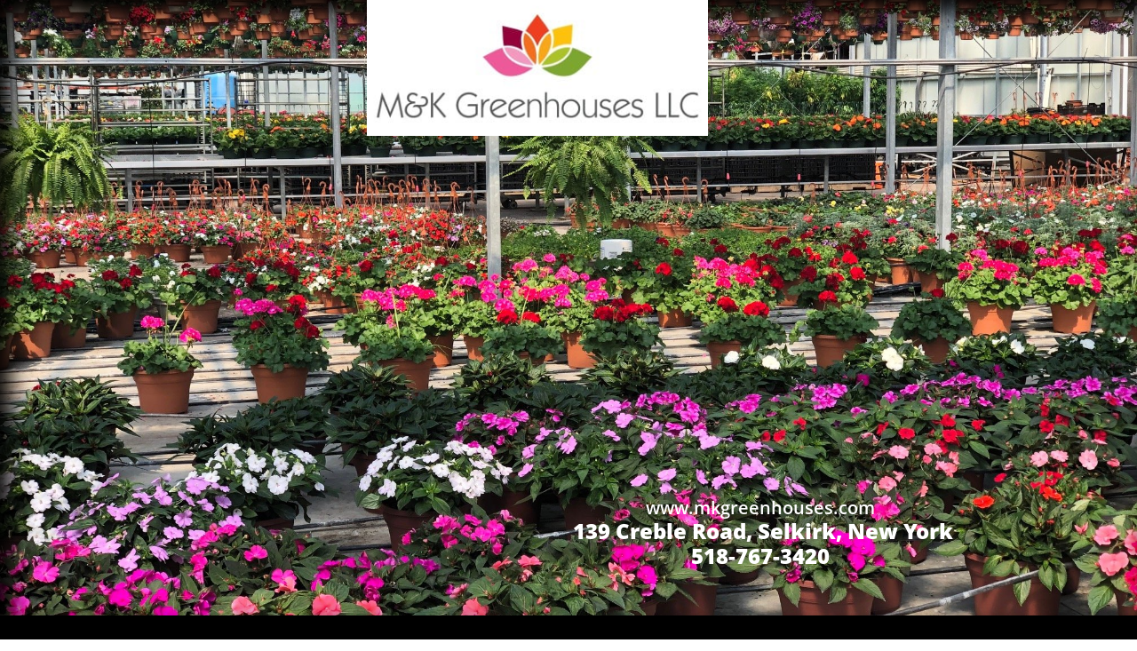

--- FILE ---
content_type: text/html; charset=utf-8
request_url: https://www.google.com/recaptcha/api2/anchor?ar=1&k=6LeezEMUAAAAABxJKN1gbtMmzRN6C2CfFD1E6r0U&co=aHR0cHM6Ly9ta2dyZWVuaG91c2VzLmNvbTo0NDM.&hl=en&v=PoyoqOPhxBO7pBk68S4YbpHZ&size=normal&anchor-ms=20000&execute-ms=30000&cb=9s49di63xz7c
body_size: 49550
content:
<!DOCTYPE HTML><html dir="ltr" lang="en"><head><meta http-equiv="Content-Type" content="text/html; charset=UTF-8">
<meta http-equiv="X-UA-Compatible" content="IE=edge">
<title>reCAPTCHA</title>
<style type="text/css">
/* cyrillic-ext */
@font-face {
  font-family: 'Roboto';
  font-style: normal;
  font-weight: 400;
  font-stretch: 100%;
  src: url(//fonts.gstatic.com/s/roboto/v48/KFO7CnqEu92Fr1ME7kSn66aGLdTylUAMa3GUBHMdazTgWw.woff2) format('woff2');
  unicode-range: U+0460-052F, U+1C80-1C8A, U+20B4, U+2DE0-2DFF, U+A640-A69F, U+FE2E-FE2F;
}
/* cyrillic */
@font-face {
  font-family: 'Roboto';
  font-style: normal;
  font-weight: 400;
  font-stretch: 100%;
  src: url(//fonts.gstatic.com/s/roboto/v48/KFO7CnqEu92Fr1ME7kSn66aGLdTylUAMa3iUBHMdazTgWw.woff2) format('woff2');
  unicode-range: U+0301, U+0400-045F, U+0490-0491, U+04B0-04B1, U+2116;
}
/* greek-ext */
@font-face {
  font-family: 'Roboto';
  font-style: normal;
  font-weight: 400;
  font-stretch: 100%;
  src: url(//fonts.gstatic.com/s/roboto/v48/KFO7CnqEu92Fr1ME7kSn66aGLdTylUAMa3CUBHMdazTgWw.woff2) format('woff2');
  unicode-range: U+1F00-1FFF;
}
/* greek */
@font-face {
  font-family: 'Roboto';
  font-style: normal;
  font-weight: 400;
  font-stretch: 100%;
  src: url(//fonts.gstatic.com/s/roboto/v48/KFO7CnqEu92Fr1ME7kSn66aGLdTylUAMa3-UBHMdazTgWw.woff2) format('woff2');
  unicode-range: U+0370-0377, U+037A-037F, U+0384-038A, U+038C, U+038E-03A1, U+03A3-03FF;
}
/* math */
@font-face {
  font-family: 'Roboto';
  font-style: normal;
  font-weight: 400;
  font-stretch: 100%;
  src: url(//fonts.gstatic.com/s/roboto/v48/KFO7CnqEu92Fr1ME7kSn66aGLdTylUAMawCUBHMdazTgWw.woff2) format('woff2');
  unicode-range: U+0302-0303, U+0305, U+0307-0308, U+0310, U+0312, U+0315, U+031A, U+0326-0327, U+032C, U+032F-0330, U+0332-0333, U+0338, U+033A, U+0346, U+034D, U+0391-03A1, U+03A3-03A9, U+03B1-03C9, U+03D1, U+03D5-03D6, U+03F0-03F1, U+03F4-03F5, U+2016-2017, U+2034-2038, U+203C, U+2040, U+2043, U+2047, U+2050, U+2057, U+205F, U+2070-2071, U+2074-208E, U+2090-209C, U+20D0-20DC, U+20E1, U+20E5-20EF, U+2100-2112, U+2114-2115, U+2117-2121, U+2123-214F, U+2190, U+2192, U+2194-21AE, U+21B0-21E5, U+21F1-21F2, U+21F4-2211, U+2213-2214, U+2216-22FF, U+2308-230B, U+2310, U+2319, U+231C-2321, U+2336-237A, U+237C, U+2395, U+239B-23B7, U+23D0, U+23DC-23E1, U+2474-2475, U+25AF, U+25B3, U+25B7, U+25BD, U+25C1, U+25CA, U+25CC, U+25FB, U+266D-266F, U+27C0-27FF, U+2900-2AFF, U+2B0E-2B11, U+2B30-2B4C, U+2BFE, U+3030, U+FF5B, U+FF5D, U+1D400-1D7FF, U+1EE00-1EEFF;
}
/* symbols */
@font-face {
  font-family: 'Roboto';
  font-style: normal;
  font-weight: 400;
  font-stretch: 100%;
  src: url(//fonts.gstatic.com/s/roboto/v48/KFO7CnqEu92Fr1ME7kSn66aGLdTylUAMaxKUBHMdazTgWw.woff2) format('woff2');
  unicode-range: U+0001-000C, U+000E-001F, U+007F-009F, U+20DD-20E0, U+20E2-20E4, U+2150-218F, U+2190, U+2192, U+2194-2199, U+21AF, U+21E6-21F0, U+21F3, U+2218-2219, U+2299, U+22C4-22C6, U+2300-243F, U+2440-244A, U+2460-24FF, U+25A0-27BF, U+2800-28FF, U+2921-2922, U+2981, U+29BF, U+29EB, U+2B00-2BFF, U+4DC0-4DFF, U+FFF9-FFFB, U+10140-1018E, U+10190-1019C, U+101A0, U+101D0-101FD, U+102E0-102FB, U+10E60-10E7E, U+1D2C0-1D2D3, U+1D2E0-1D37F, U+1F000-1F0FF, U+1F100-1F1AD, U+1F1E6-1F1FF, U+1F30D-1F30F, U+1F315, U+1F31C, U+1F31E, U+1F320-1F32C, U+1F336, U+1F378, U+1F37D, U+1F382, U+1F393-1F39F, U+1F3A7-1F3A8, U+1F3AC-1F3AF, U+1F3C2, U+1F3C4-1F3C6, U+1F3CA-1F3CE, U+1F3D4-1F3E0, U+1F3ED, U+1F3F1-1F3F3, U+1F3F5-1F3F7, U+1F408, U+1F415, U+1F41F, U+1F426, U+1F43F, U+1F441-1F442, U+1F444, U+1F446-1F449, U+1F44C-1F44E, U+1F453, U+1F46A, U+1F47D, U+1F4A3, U+1F4B0, U+1F4B3, U+1F4B9, U+1F4BB, U+1F4BF, U+1F4C8-1F4CB, U+1F4D6, U+1F4DA, U+1F4DF, U+1F4E3-1F4E6, U+1F4EA-1F4ED, U+1F4F7, U+1F4F9-1F4FB, U+1F4FD-1F4FE, U+1F503, U+1F507-1F50B, U+1F50D, U+1F512-1F513, U+1F53E-1F54A, U+1F54F-1F5FA, U+1F610, U+1F650-1F67F, U+1F687, U+1F68D, U+1F691, U+1F694, U+1F698, U+1F6AD, U+1F6B2, U+1F6B9-1F6BA, U+1F6BC, U+1F6C6-1F6CF, U+1F6D3-1F6D7, U+1F6E0-1F6EA, U+1F6F0-1F6F3, U+1F6F7-1F6FC, U+1F700-1F7FF, U+1F800-1F80B, U+1F810-1F847, U+1F850-1F859, U+1F860-1F887, U+1F890-1F8AD, U+1F8B0-1F8BB, U+1F8C0-1F8C1, U+1F900-1F90B, U+1F93B, U+1F946, U+1F984, U+1F996, U+1F9E9, U+1FA00-1FA6F, U+1FA70-1FA7C, U+1FA80-1FA89, U+1FA8F-1FAC6, U+1FACE-1FADC, U+1FADF-1FAE9, U+1FAF0-1FAF8, U+1FB00-1FBFF;
}
/* vietnamese */
@font-face {
  font-family: 'Roboto';
  font-style: normal;
  font-weight: 400;
  font-stretch: 100%;
  src: url(//fonts.gstatic.com/s/roboto/v48/KFO7CnqEu92Fr1ME7kSn66aGLdTylUAMa3OUBHMdazTgWw.woff2) format('woff2');
  unicode-range: U+0102-0103, U+0110-0111, U+0128-0129, U+0168-0169, U+01A0-01A1, U+01AF-01B0, U+0300-0301, U+0303-0304, U+0308-0309, U+0323, U+0329, U+1EA0-1EF9, U+20AB;
}
/* latin-ext */
@font-face {
  font-family: 'Roboto';
  font-style: normal;
  font-weight: 400;
  font-stretch: 100%;
  src: url(//fonts.gstatic.com/s/roboto/v48/KFO7CnqEu92Fr1ME7kSn66aGLdTylUAMa3KUBHMdazTgWw.woff2) format('woff2');
  unicode-range: U+0100-02BA, U+02BD-02C5, U+02C7-02CC, U+02CE-02D7, U+02DD-02FF, U+0304, U+0308, U+0329, U+1D00-1DBF, U+1E00-1E9F, U+1EF2-1EFF, U+2020, U+20A0-20AB, U+20AD-20C0, U+2113, U+2C60-2C7F, U+A720-A7FF;
}
/* latin */
@font-face {
  font-family: 'Roboto';
  font-style: normal;
  font-weight: 400;
  font-stretch: 100%;
  src: url(//fonts.gstatic.com/s/roboto/v48/KFO7CnqEu92Fr1ME7kSn66aGLdTylUAMa3yUBHMdazQ.woff2) format('woff2');
  unicode-range: U+0000-00FF, U+0131, U+0152-0153, U+02BB-02BC, U+02C6, U+02DA, U+02DC, U+0304, U+0308, U+0329, U+2000-206F, U+20AC, U+2122, U+2191, U+2193, U+2212, U+2215, U+FEFF, U+FFFD;
}
/* cyrillic-ext */
@font-face {
  font-family: 'Roboto';
  font-style: normal;
  font-weight: 500;
  font-stretch: 100%;
  src: url(//fonts.gstatic.com/s/roboto/v48/KFO7CnqEu92Fr1ME7kSn66aGLdTylUAMa3GUBHMdazTgWw.woff2) format('woff2');
  unicode-range: U+0460-052F, U+1C80-1C8A, U+20B4, U+2DE0-2DFF, U+A640-A69F, U+FE2E-FE2F;
}
/* cyrillic */
@font-face {
  font-family: 'Roboto';
  font-style: normal;
  font-weight: 500;
  font-stretch: 100%;
  src: url(//fonts.gstatic.com/s/roboto/v48/KFO7CnqEu92Fr1ME7kSn66aGLdTylUAMa3iUBHMdazTgWw.woff2) format('woff2');
  unicode-range: U+0301, U+0400-045F, U+0490-0491, U+04B0-04B1, U+2116;
}
/* greek-ext */
@font-face {
  font-family: 'Roboto';
  font-style: normal;
  font-weight: 500;
  font-stretch: 100%;
  src: url(//fonts.gstatic.com/s/roboto/v48/KFO7CnqEu92Fr1ME7kSn66aGLdTylUAMa3CUBHMdazTgWw.woff2) format('woff2');
  unicode-range: U+1F00-1FFF;
}
/* greek */
@font-face {
  font-family: 'Roboto';
  font-style: normal;
  font-weight: 500;
  font-stretch: 100%;
  src: url(//fonts.gstatic.com/s/roboto/v48/KFO7CnqEu92Fr1ME7kSn66aGLdTylUAMa3-UBHMdazTgWw.woff2) format('woff2');
  unicode-range: U+0370-0377, U+037A-037F, U+0384-038A, U+038C, U+038E-03A1, U+03A3-03FF;
}
/* math */
@font-face {
  font-family: 'Roboto';
  font-style: normal;
  font-weight: 500;
  font-stretch: 100%;
  src: url(//fonts.gstatic.com/s/roboto/v48/KFO7CnqEu92Fr1ME7kSn66aGLdTylUAMawCUBHMdazTgWw.woff2) format('woff2');
  unicode-range: U+0302-0303, U+0305, U+0307-0308, U+0310, U+0312, U+0315, U+031A, U+0326-0327, U+032C, U+032F-0330, U+0332-0333, U+0338, U+033A, U+0346, U+034D, U+0391-03A1, U+03A3-03A9, U+03B1-03C9, U+03D1, U+03D5-03D6, U+03F0-03F1, U+03F4-03F5, U+2016-2017, U+2034-2038, U+203C, U+2040, U+2043, U+2047, U+2050, U+2057, U+205F, U+2070-2071, U+2074-208E, U+2090-209C, U+20D0-20DC, U+20E1, U+20E5-20EF, U+2100-2112, U+2114-2115, U+2117-2121, U+2123-214F, U+2190, U+2192, U+2194-21AE, U+21B0-21E5, U+21F1-21F2, U+21F4-2211, U+2213-2214, U+2216-22FF, U+2308-230B, U+2310, U+2319, U+231C-2321, U+2336-237A, U+237C, U+2395, U+239B-23B7, U+23D0, U+23DC-23E1, U+2474-2475, U+25AF, U+25B3, U+25B7, U+25BD, U+25C1, U+25CA, U+25CC, U+25FB, U+266D-266F, U+27C0-27FF, U+2900-2AFF, U+2B0E-2B11, U+2B30-2B4C, U+2BFE, U+3030, U+FF5B, U+FF5D, U+1D400-1D7FF, U+1EE00-1EEFF;
}
/* symbols */
@font-face {
  font-family: 'Roboto';
  font-style: normal;
  font-weight: 500;
  font-stretch: 100%;
  src: url(//fonts.gstatic.com/s/roboto/v48/KFO7CnqEu92Fr1ME7kSn66aGLdTylUAMaxKUBHMdazTgWw.woff2) format('woff2');
  unicode-range: U+0001-000C, U+000E-001F, U+007F-009F, U+20DD-20E0, U+20E2-20E4, U+2150-218F, U+2190, U+2192, U+2194-2199, U+21AF, U+21E6-21F0, U+21F3, U+2218-2219, U+2299, U+22C4-22C6, U+2300-243F, U+2440-244A, U+2460-24FF, U+25A0-27BF, U+2800-28FF, U+2921-2922, U+2981, U+29BF, U+29EB, U+2B00-2BFF, U+4DC0-4DFF, U+FFF9-FFFB, U+10140-1018E, U+10190-1019C, U+101A0, U+101D0-101FD, U+102E0-102FB, U+10E60-10E7E, U+1D2C0-1D2D3, U+1D2E0-1D37F, U+1F000-1F0FF, U+1F100-1F1AD, U+1F1E6-1F1FF, U+1F30D-1F30F, U+1F315, U+1F31C, U+1F31E, U+1F320-1F32C, U+1F336, U+1F378, U+1F37D, U+1F382, U+1F393-1F39F, U+1F3A7-1F3A8, U+1F3AC-1F3AF, U+1F3C2, U+1F3C4-1F3C6, U+1F3CA-1F3CE, U+1F3D4-1F3E0, U+1F3ED, U+1F3F1-1F3F3, U+1F3F5-1F3F7, U+1F408, U+1F415, U+1F41F, U+1F426, U+1F43F, U+1F441-1F442, U+1F444, U+1F446-1F449, U+1F44C-1F44E, U+1F453, U+1F46A, U+1F47D, U+1F4A3, U+1F4B0, U+1F4B3, U+1F4B9, U+1F4BB, U+1F4BF, U+1F4C8-1F4CB, U+1F4D6, U+1F4DA, U+1F4DF, U+1F4E3-1F4E6, U+1F4EA-1F4ED, U+1F4F7, U+1F4F9-1F4FB, U+1F4FD-1F4FE, U+1F503, U+1F507-1F50B, U+1F50D, U+1F512-1F513, U+1F53E-1F54A, U+1F54F-1F5FA, U+1F610, U+1F650-1F67F, U+1F687, U+1F68D, U+1F691, U+1F694, U+1F698, U+1F6AD, U+1F6B2, U+1F6B9-1F6BA, U+1F6BC, U+1F6C6-1F6CF, U+1F6D3-1F6D7, U+1F6E0-1F6EA, U+1F6F0-1F6F3, U+1F6F7-1F6FC, U+1F700-1F7FF, U+1F800-1F80B, U+1F810-1F847, U+1F850-1F859, U+1F860-1F887, U+1F890-1F8AD, U+1F8B0-1F8BB, U+1F8C0-1F8C1, U+1F900-1F90B, U+1F93B, U+1F946, U+1F984, U+1F996, U+1F9E9, U+1FA00-1FA6F, U+1FA70-1FA7C, U+1FA80-1FA89, U+1FA8F-1FAC6, U+1FACE-1FADC, U+1FADF-1FAE9, U+1FAF0-1FAF8, U+1FB00-1FBFF;
}
/* vietnamese */
@font-face {
  font-family: 'Roboto';
  font-style: normal;
  font-weight: 500;
  font-stretch: 100%;
  src: url(//fonts.gstatic.com/s/roboto/v48/KFO7CnqEu92Fr1ME7kSn66aGLdTylUAMa3OUBHMdazTgWw.woff2) format('woff2');
  unicode-range: U+0102-0103, U+0110-0111, U+0128-0129, U+0168-0169, U+01A0-01A1, U+01AF-01B0, U+0300-0301, U+0303-0304, U+0308-0309, U+0323, U+0329, U+1EA0-1EF9, U+20AB;
}
/* latin-ext */
@font-face {
  font-family: 'Roboto';
  font-style: normal;
  font-weight: 500;
  font-stretch: 100%;
  src: url(//fonts.gstatic.com/s/roboto/v48/KFO7CnqEu92Fr1ME7kSn66aGLdTylUAMa3KUBHMdazTgWw.woff2) format('woff2');
  unicode-range: U+0100-02BA, U+02BD-02C5, U+02C7-02CC, U+02CE-02D7, U+02DD-02FF, U+0304, U+0308, U+0329, U+1D00-1DBF, U+1E00-1E9F, U+1EF2-1EFF, U+2020, U+20A0-20AB, U+20AD-20C0, U+2113, U+2C60-2C7F, U+A720-A7FF;
}
/* latin */
@font-face {
  font-family: 'Roboto';
  font-style: normal;
  font-weight: 500;
  font-stretch: 100%;
  src: url(//fonts.gstatic.com/s/roboto/v48/KFO7CnqEu92Fr1ME7kSn66aGLdTylUAMa3yUBHMdazQ.woff2) format('woff2');
  unicode-range: U+0000-00FF, U+0131, U+0152-0153, U+02BB-02BC, U+02C6, U+02DA, U+02DC, U+0304, U+0308, U+0329, U+2000-206F, U+20AC, U+2122, U+2191, U+2193, U+2212, U+2215, U+FEFF, U+FFFD;
}
/* cyrillic-ext */
@font-face {
  font-family: 'Roboto';
  font-style: normal;
  font-weight: 900;
  font-stretch: 100%;
  src: url(//fonts.gstatic.com/s/roboto/v48/KFO7CnqEu92Fr1ME7kSn66aGLdTylUAMa3GUBHMdazTgWw.woff2) format('woff2');
  unicode-range: U+0460-052F, U+1C80-1C8A, U+20B4, U+2DE0-2DFF, U+A640-A69F, U+FE2E-FE2F;
}
/* cyrillic */
@font-face {
  font-family: 'Roboto';
  font-style: normal;
  font-weight: 900;
  font-stretch: 100%;
  src: url(//fonts.gstatic.com/s/roboto/v48/KFO7CnqEu92Fr1ME7kSn66aGLdTylUAMa3iUBHMdazTgWw.woff2) format('woff2');
  unicode-range: U+0301, U+0400-045F, U+0490-0491, U+04B0-04B1, U+2116;
}
/* greek-ext */
@font-face {
  font-family: 'Roboto';
  font-style: normal;
  font-weight: 900;
  font-stretch: 100%;
  src: url(//fonts.gstatic.com/s/roboto/v48/KFO7CnqEu92Fr1ME7kSn66aGLdTylUAMa3CUBHMdazTgWw.woff2) format('woff2');
  unicode-range: U+1F00-1FFF;
}
/* greek */
@font-face {
  font-family: 'Roboto';
  font-style: normal;
  font-weight: 900;
  font-stretch: 100%;
  src: url(//fonts.gstatic.com/s/roboto/v48/KFO7CnqEu92Fr1ME7kSn66aGLdTylUAMa3-UBHMdazTgWw.woff2) format('woff2');
  unicode-range: U+0370-0377, U+037A-037F, U+0384-038A, U+038C, U+038E-03A1, U+03A3-03FF;
}
/* math */
@font-face {
  font-family: 'Roboto';
  font-style: normal;
  font-weight: 900;
  font-stretch: 100%;
  src: url(//fonts.gstatic.com/s/roboto/v48/KFO7CnqEu92Fr1ME7kSn66aGLdTylUAMawCUBHMdazTgWw.woff2) format('woff2');
  unicode-range: U+0302-0303, U+0305, U+0307-0308, U+0310, U+0312, U+0315, U+031A, U+0326-0327, U+032C, U+032F-0330, U+0332-0333, U+0338, U+033A, U+0346, U+034D, U+0391-03A1, U+03A3-03A9, U+03B1-03C9, U+03D1, U+03D5-03D6, U+03F0-03F1, U+03F4-03F5, U+2016-2017, U+2034-2038, U+203C, U+2040, U+2043, U+2047, U+2050, U+2057, U+205F, U+2070-2071, U+2074-208E, U+2090-209C, U+20D0-20DC, U+20E1, U+20E5-20EF, U+2100-2112, U+2114-2115, U+2117-2121, U+2123-214F, U+2190, U+2192, U+2194-21AE, U+21B0-21E5, U+21F1-21F2, U+21F4-2211, U+2213-2214, U+2216-22FF, U+2308-230B, U+2310, U+2319, U+231C-2321, U+2336-237A, U+237C, U+2395, U+239B-23B7, U+23D0, U+23DC-23E1, U+2474-2475, U+25AF, U+25B3, U+25B7, U+25BD, U+25C1, U+25CA, U+25CC, U+25FB, U+266D-266F, U+27C0-27FF, U+2900-2AFF, U+2B0E-2B11, U+2B30-2B4C, U+2BFE, U+3030, U+FF5B, U+FF5D, U+1D400-1D7FF, U+1EE00-1EEFF;
}
/* symbols */
@font-face {
  font-family: 'Roboto';
  font-style: normal;
  font-weight: 900;
  font-stretch: 100%;
  src: url(//fonts.gstatic.com/s/roboto/v48/KFO7CnqEu92Fr1ME7kSn66aGLdTylUAMaxKUBHMdazTgWw.woff2) format('woff2');
  unicode-range: U+0001-000C, U+000E-001F, U+007F-009F, U+20DD-20E0, U+20E2-20E4, U+2150-218F, U+2190, U+2192, U+2194-2199, U+21AF, U+21E6-21F0, U+21F3, U+2218-2219, U+2299, U+22C4-22C6, U+2300-243F, U+2440-244A, U+2460-24FF, U+25A0-27BF, U+2800-28FF, U+2921-2922, U+2981, U+29BF, U+29EB, U+2B00-2BFF, U+4DC0-4DFF, U+FFF9-FFFB, U+10140-1018E, U+10190-1019C, U+101A0, U+101D0-101FD, U+102E0-102FB, U+10E60-10E7E, U+1D2C0-1D2D3, U+1D2E0-1D37F, U+1F000-1F0FF, U+1F100-1F1AD, U+1F1E6-1F1FF, U+1F30D-1F30F, U+1F315, U+1F31C, U+1F31E, U+1F320-1F32C, U+1F336, U+1F378, U+1F37D, U+1F382, U+1F393-1F39F, U+1F3A7-1F3A8, U+1F3AC-1F3AF, U+1F3C2, U+1F3C4-1F3C6, U+1F3CA-1F3CE, U+1F3D4-1F3E0, U+1F3ED, U+1F3F1-1F3F3, U+1F3F5-1F3F7, U+1F408, U+1F415, U+1F41F, U+1F426, U+1F43F, U+1F441-1F442, U+1F444, U+1F446-1F449, U+1F44C-1F44E, U+1F453, U+1F46A, U+1F47D, U+1F4A3, U+1F4B0, U+1F4B3, U+1F4B9, U+1F4BB, U+1F4BF, U+1F4C8-1F4CB, U+1F4D6, U+1F4DA, U+1F4DF, U+1F4E3-1F4E6, U+1F4EA-1F4ED, U+1F4F7, U+1F4F9-1F4FB, U+1F4FD-1F4FE, U+1F503, U+1F507-1F50B, U+1F50D, U+1F512-1F513, U+1F53E-1F54A, U+1F54F-1F5FA, U+1F610, U+1F650-1F67F, U+1F687, U+1F68D, U+1F691, U+1F694, U+1F698, U+1F6AD, U+1F6B2, U+1F6B9-1F6BA, U+1F6BC, U+1F6C6-1F6CF, U+1F6D3-1F6D7, U+1F6E0-1F6EA, U+1F6F0-1F6F3, U+1F6F7-1F6FC, U+1F700-1F7FF, U+1F800-1F80B, U+1F810-1F847, U+1F850-1F859, U+1F860-1F887, U+1F890-1F8AD, U+1F8B0-1F8BB, U+1F8C0-1F8C1, U+1F900-1F90B, U+1F93B, U+1F946, U+1F984, U+1F996, U+1F9E9, U+1FA00-1FA6F, U+1FA70-1FA7C, U+1FA80-1FA89, U+1FA8F-1FAC6, U+1FACE-1FADC, U+1FADF-1FAE9, U+1FAF0-1FAF8, U+1FB00-1FBFF;
}
/* vietnamese */
@font-face {
  font-family: 'Roboto';
  font-style: normal;
  font-weight: 900;
  font-stretch: 100%;
  src: url(//fonts.gstatic.com/s/roboto/v48/KFO7CnqEu92Fr1ME7kSn66aGLdTylUAMa3OUBHMdazTgWw.woff2) format('woff2');
  unicode-range: U+0102-0103, U+0110-0111, U+0128-0129, U+0168-0169, U+01A0-01A1, U+01AF-01B0, U+0300-0301, U+0303-0304, U+0308-0309, U+0323, U+0329, U+1EA0-1EF9, U+20AB;
}
/* latin-ext */
@font-face {
  font-family: 'Roboto';
  font-style: normal;
  font-weight: 900;
  font-stretch: 100%;
  src: url(//fonts.gstatic.com/s/roboto/v48/KFO7CnqEu92Fr1ME7kSn66aGLdTylUAMa3KUBHMdazTgWw.woff2) format('woff2');
  unicode-range: U+0100-02BA, U+02BD-02C5, U+02C7-02CC, U+02CE-02D7, U+02DD-02FF, U+0304, U+0308, U+0329, U+1D00-1DBF, U+1E00-1E9F, U+1EF2-1EFF, U+2020, U+20A0-20AB, U+20AD-20C0, U+2113, U+2C60-2C7F, U+A720-A7FF;
}
/* latin */
@font-face {
  font-family: 'Roboto';
  font-style: normal;
  font-weight: 900;
  font-stretch: 100%;
  src: url(//fonts.gstatic.com/s/roboto/v48/KFO7CnqEu92Fr1ME7kSn66aGLdTylUAMa3yUBHMdazQ.woff2) format('woff2');
  unicode-range: U+0000-00FF, U+0131, U+0152-0153, U+02BB-02BC, U+02C6, U+02DA, U+02DC, U+0304, U+0308, U+0329, U+2000-206F, U+20AC, U+2122, U+2191, U+2193, U+2212, U+2215, U+FEFF, U+FFFD;
}

</style>
<link rel="stylesheet" type="text/css" href="https://www.gstatic.com/recaptcha/releases/PoyoqOPhxBO7pBk68S4YbpHZ/styles__ltr.css">
<script nonce="juJL2L-wGvuYA3aKrHg5kA" type="text/javascript">window['__recaptcha_api'] = 'https://www.google.com/recaptcha/api2/';</script>
<script type="text/javascript" src="https://www.gstatic.com/recaptcha/releases/PoyoqOPhxBO7pBk68S4YbpHZ/recaptcha__en.js" nonce="juJL2L-wGvuYA3aKrHg5kA">
      
    </script></head>
<body><div id="rc-anchor-alert" class="rc-anchor-alert"></div>
<input type="hidden" id="recaptcha-token" value="[base64]">
<script type="text/javascript" nonce="juJL2L-wGvuYA3aKrHg5kA">
      recaptcha.anchor.Main.init("[\x22ainput\x22,[\x22bgdata\x22,\x22\x22,\[base64]/[base64]/MjU1Ong/[base64]/[base64]/[base64]/[base64]/[base64]/[base64]/[base64]/[base64]/[base64]/[base64]/[base64]/[base64]/[base64]/[base64]/[base64]\\u003d\x22,\[base64]\\u003d\x22,\x22P8KyeV7Ch0IYRcK6w4TDqUlnMHgBw4vCrg12wrIswpjCkU7DoEVrGcKqSlbCvMKRwqk/QxvDpjfCiDBUwrHDgMKUacOHw7x5w7rCisKiGWogPcONw7bCusKrVcOLZx/Dl1U1YsK6w5/CngRRw64iwpsAR0PDtMOYRB3DkU5iecO3w5IeZnvCn0nDiMK2w6PDlh3CiMKsw5pGwofDvBZhIHIJNXR+w4Mzw5fCrgDCmzvDt1Bow4hINmI5EQbDlcOMHMOsw643HxhaQj/Dg8KuT2t5Tm8WfMOZasKIMyJaSRLCpsO9acK9PHtrfARzXjIUwozDvy9xBsKLwrDCoRnCkBZUw6UtwrMaJ1kcw6jCuXbCjV7Dk8KJw41Ow68sYsOXw5cRwqHCscKVKknDlsOMXMK5OcKaw77Du8Onw7bCuyfDoRAbERfCvAtkC2rCg8Ogw5oPwr/Di8KxwqHDgRY0wrwqKFDDrSE9wpfDmz7DlU5ewqrDtlXDvS3CmsKzw4YvHcOSD8Kxw4rDtsKyY3gKw5HDscOsJhkWaMOXUznDsDIBw7HDuUJgccOdwq52AirDjUNDw43DmMO6wocfwr5FwpTDo8OwwplgF0XCuTZ+wp5lw57CtMObR8Kdw7jDlsK9Iwx/w702BMKuIi7Do2RPcU3Cu8KAfl3Dv8KYw4bDkD9UwpbCv8OPwosiw5XClMOmw4nCqMKNOMKeYkR7cMOywqoEf2zCsMOBwq3Cr0nDlsOUw5DCpMKDYlBcQzrCuzTCq8KDAyjDhRTDlwbDlcOlw6pSwr5iw7nCnMKFwpjCnsKtQmLDqMKAw6pjHAwLwq84NMOBHcKVKMK/wpxOwr/DpsO5w6JdbMKewrnDuQULwovDg8O1SsKqwqQ5dsOLZ8KwK8OqYcOZw6rDqF7DkMKYKsKXVSHCqg/[base64]/DmMKawr/CncK3HiYBwqBgeGTDvlDCl1zCkjDDilDDq8OQSB4Vw7bCpEjDhlIjUxPCn8OWFcO9wq/CisK5IMOZw4DDtcOvw5hGSFM2QmAsRSIww4fDncOSwrPDrGQhWhAXwoXCsjpkW8OgSUpGRsOkKWMLSCDCu8OhwrIBO3bDtmbDv1fCpsOeZcO9w70bdcOvw7bDtl/CsgXCtQbDscKMAnQUwoNpwrzCk0TDmwE/[base64]/SsOODRnCosOQCT3DtcKdwovCokPCksKgEWpyPMOVw5LDlVgrw4fCgsOuc8Ovw6NAS8K1YUfCm8KAwoPCvw/[base64]/DqnXCsCbCq3nDghsLwrIhw7Y0VcOPw6MsSEpkwrzDmxrDm8O9U8KGNk7DjcKKw5vCn2UjwoknS8ODwqtzw5hrP8KCdsOTwr1qDXMvOcOHwodtdcK+wofCjMOQJsK/GsKKwr/CqXc2ERYXw6NXY1rDlQTDn2wQwrDCp1lYWsKCw5nDncOVwqJhw4fCqU5BDsKtXsKHw6Zow57DvMOBworCpsKjwqTCm8KAdC/CtgB8fcKzREo+QcOVJsK8woTCmMOtcSvCtXfDuyjCiQ8NwqVow4hZBcOpwqvDiV4FY1c/w59yDgBBwpPCnXdnw6oFw5h3wqJ/PsOKeW4fwqXDqQPCocORwrHCt8O5wo9XPQjClEQjw4XCoMO0wp0Bw4AZwq7DnmDDn0fCrcOhQsKHwpg4ZwRcT8O8ecKwUD91XH5YVcO6FMOvVMOuw5tAEx5xwoPCosOuUcOLF8K4wrPCtMKxw6bCj0/DjVQsesKqTsK+Y8O5NsOJWsOZw6E2w6FMw47DocK3fDZqI8K/[base64]/DgMKLwrDCuW/CnV1uXX8kcsK+O8KmQcOgecKswq9Kw4B7w5MgSMOrw4F7J8OCW01cccOuwrwIw5rCoxIuWSlgw59NwpzCjgx4wrTDk8OjGQMyD8KWH33ClT7ChMKlbcOCBmHDgWnCjsK3X8KowqFTwqfCu8KIM33CosOdSiRBwqF1ZhLDrE/DvC7DsVzCvUNzw6gqw7NIw4l/[base64]/wr9Rw6/[base64]/QMOqwqY7wop7wqhlwpdQw7NISsOTGjTDs15fBMOCw7gOI1dcw7NYb8O1w4xHwpHDqcOCw70bFMOHw75dN8KTwonCtMOew6/CqCg1w4TCpik0CsKGNcKcXcKPw6N5wporw6l+ZlnCiMKSI1XCj8KkDH5Ew6DDog4cXgTCmMOOw7gtwpI0KSZaWcOpw6/Duk/[base64]/f8OmFnJnNhN9w7DDtwtOwqpFwqtow5fDoyR/wp7ChhYFwoY1wq9ZQD7Do8Kgwqpyw5EPOhNqwrNnw7nCrMKyJhhqOWrDqXzCs8KXwrTDoz8Ww5g0w4HDthHDvMKqw4nDnVAzw5B0w4FZL8O+wrfDt0fDg202dV9/wrzComXDjyXChC1owq7ClHXCrEsow4Q6w6nDpUPClsKDXcK2wr/DnMOBw4cUUB90w6BnLsOtwo3CrnPCmcKNw6wUwrDDmsK1w4rDuyhEworCljlGOsOnEghlwo7DksOjw6nDjQFcesOAJsOUw4EAQ8ODPlcewoggfMOww6Zfw7oxw67CqwQdw6nDgsOiw7bCs8O1NGs+EsK+JzfDoTLDrAZfw6XCkMKowq/DlyDDocKTHCnDhMKowo7CssOHTgrChVTCml85woLDksKYDsK/[base64]/[base64]/CgcK1IcOjYDTCssKKCmLCicO1wpBcfCMcw7sLPk9QVsOqwr5CwobDt8Oqw75xFx/Dm3lEwqhpw4www6Msw4w6w63CqsOWw44seMORDB7DnsOswoVpwojDhH7DpMOAw744FzFRwp3DocKbwoBTCjYNw67CoWnDo8ORUsKqwrnDsXtmw5Row4Q3w7jDrsKaw4h0UXzDshXDvwfClsKuVcKDwoUXw6vDqsOVOTXCqG3Cn0/Csl/[base64]/[base64]/CusK4wrQJUcOSTiEvw6F6eGciw47DjMOYwr/[base64]/CuD8pRsKTwp7DkMKNwrkaJE7Dr8KywqcHTsO/w77CrMOowrrDiMOzw77CnhTDv8Knw5Fswq5iwoECL8OzDsK4wptFcsK7w7bCvMKww4xKF0AzfgvCqBfChFLCkXrDj1hXfcKSXcKNNcKkYHBTw6sxex/DlBbDgMOjKsKaw57Clkp0woVkJMOFOcKYwptVVMKbbsKLH3Zpw59fWQhMXMKSw7nDqRXCsRtNw6/DkcK6XMOHwp7DoBTCpsKUWsOOEnlGEsKOTTpswqFxwp4Nw5JWw7o3woB5dMO3wo4Hw5rDp8KKwrIowqXDk2wmU8OgasODOsOPw53DvUd2VsKkHMKqY13Co3HDnFvDln9vUn/CuT8bw4rDkxnCgG0dUsKrw6zCrMOew6HCuEE5XcOfTy4Hw6hsw4/[base64]/DmMOJaFvDjcOVw67DpsOxXsKlw697w6ldc0tgbjd2QEHDj3Mgwot7w6bCk8K+w5HCt8K4JsOuwpwfcsKZXMKjwp7CqGoKCSvCoHTDu3TDk8KiwovDn8Okwpkhw4MDZEbDlw/CunDCnR3DrcOYw6pyCsOqwoJgZsKvF8OAB8OTw73DrMK/w413wqNOwpzDpwwqw4YPwpjDiiFUJ8OjaMO1w7jDj8KAdkImw63DpDxWdTFfJiPDk8OpSsKoTHcsHsOHRMKFwojDqcOcw4jDkMKfImjDlcOWdMKyw7/DnsOoJnfDtW1xw47CjMK6GnbCm8O3w5nChn/CusK9fsO+cMKrMsKew7LDnMO8CsOBw5ciw5BOeMKzw4pew6oNR201wqNdw43CicOQw6h+wpPCncOuwqRDw67DrHrDjcOywp3DrGU1a8KOw7bDq3ptw6pGW8O/w5QnAMKULSpaw7QfR8OoERJZw4cWw6Yxwq5caBl6ERbDvMKLBCrCsz8Uw5bDsMKVw5PDlUHDl0PChsOpw6F5wp7Dp0F2X8OSwq47woXCkxLDn0fDqsO8w4LCmUrCtMOMwrXDmETDicOJwrLCnsKKwprDqX8uQsKQw6YBw7/CtsOkZ2jCsMOjfWXDrCvDnR9owpLDpxzDrlrDscKUVGXCo8Kew5NAJ8KVCy5oOgbDkmkxwr5zJQHDj2TDmsOmwqcPwrZDw6NNHMOcw7BFFsKjwqwCTSFdw5zDrMOiOsOhQBUfwrdMacKUw6F4HhpAwojDmsOaw7oAUGvCpsOeHsO5wrXCkcKIw7bDuDzCrcO8OgXDtk/CqGPDgRtaCcK2wr3CgRvCvF5dciTDiDYPwpXDicONKXYpw61kw4wwwprDnsKKw685wrY8wrbDj8KLJ8OudcO/[base64]/CGRCMhsRw6sia8OQP8OsHDzCmcOLb07DrnTCmMKhe8O+KGMLSMO+w55MYsOGfx/CnsKGBsKDwoANwocOWUnCr8O0EcKkYVvDpMK4w7sRwpA6w43DlMK8w7VaSmsObsKRw6QYM8Krwr8UwoNWwpYSJMKnQSTCh8OgJcOZeMOwOkzCo8KJw4fCm8OgWgtZw77DvXxwXVvDmE/CpnNcw6PCpiLDlhAYcn/[base64]/[base64]/Di1jDrlfDq0pwQ8OtQsOYwq1jw7zDiyDCo8OhFMOjw4oaKxUrw4s/wog6McKLw69oZyMaw7XDg2MsZcO/[base64]/[base64]/aV3DqkPCs8KVwqDDgsKYdTUEwrPDtcK7wqMZw7w1w5vDgT7Cg8KIw7lPw7Blw49KwpZ7PcKySRDDucOlw7LDlMOtEsK4w5TDqUQ3dMO/U3HDrnxmfMOZJ8O/wqRncXxfwpk8w5nDjcK7eyLCrsOYHMKhGsO8w7fDmHFQWcKxwpdjK2/CphfCrSzCt8K5wo1XCEbCg8Khw6LDmiFcXsOGw5zDuMKgbGXDo8O0wrYdOmFow6UPw4/DqsOQPcO4wozCn8Knw785w7NcwqM2w6HDr8KSYcOvRGHCk8KfZEssM2vCpgdobj7Ci8KMVcOHwqUMw5RXw5F9w4vCssKQwqB4w7fCrcKEw4lqw4XDs8ObwpsPEcOjCMK6UsOnGnZ2IAbCpsONKsKmw6vDnsKpw6XCgkoYwq/CmU0/N13Ct1jCnn7CicOERj7Ck8KMUyVBw7rDlMKKwpZuXsKow7Yqw6ASwrhrHwR9MMKnwogHwqrCvHHDncKNO1fCrBzDqcK9wqMWU0BxbA/[base64]/CiMOQDsOXP194wqjDsMOwY8KjwoIjacOAOlDCjMKdw5bCrUfDoBUFw6HCk8KOw7IkeXA2PcKMBhTCnAfCgVgfwo/CkMOYw5bDvR/DhC5DeQhoXcOLwpd9BsOnw4V8woF1EcK6wpDCjMOfw6Q1wovCvQZJBS/ChcK7w6BbTsO8w5jDvMKdwq/[base64]/[base64]/DhMOsw4ljOMOLbHXCh8KIAQEySDIzwqZ6wpBibUfDu8OJe0jCqsKtElYAwr0yC8KKw4LCtznCv3nCvAfDiMKWwqjCjcOlcsKebifDl3tKw5lrR8O/[base64]/[base64]/DrcOYwrLDn8KGHxfDnE7DszHDhcOyAnnCiRBYJwbDqAMSw4vDoMOOXhLDrSMrw5PCg8KowqnClMO/REZOPCspHMKdwp9wPsOMM09Tw5sVw6/CpTPDusOUw5sIazNBw5Amw6EYw6TDlSDDrMOKw6o5w6o2wqXCijFFYUDDsx7ClVIjJycWccKowoBnE8OnwobCosOuDsOGwrTDlsOsKQ0ILzXDj8OgwrAQZgLCokYzJQAnG8OQBx/CjMKww5YdTCNOcg/DrsO9AMKtNMK2wrPDm8OWO0zDvE7DkgQuw7LDqcOXfXvCuSMGYmLDlgc2w5EIOsOLI2DDnjHDvMKWVEYRNWvCiQogw7AAPnMAwo18wokWMEPDq8OEw67CslAFNsK6JcKiFcO0c2NNMsKhKsOTwrUEw4TDsmFgBUzDqTo5dcKWIXhuEgANN1AoCTzCgk/DlErDlBcEwr1Vw5N1S8KIL1Q2MsKQw7bCjMOKw6jCsHopw5UaWsOtdsOCUWPCoV1Yw696EDHDvijCpMKvw5/DmFRwRzPDszhlXMO1wqh/E31/[base64]/CjgfCrcKKO8Kpw5TDk8OvwprCrUjCj11gQHLCtip3w7MXw7nDum3DnsKnw4/Dhzsaa8K5w7/Do8KRLcOmwo8iw5PDjcOtw77ClMOVwqnDlsOuJQY5YR4Aw5dBNsO4MsK2dgxSchR+w6XDs8O7wpd8wr7Dth4RwrEuwqPCogvCuRNFwp/[base64]/CmcKrPcOswqxOd1bDkXbDjUZcMcOWw49aG8KOKS7CllvCtD9Cw64ICT7DjcKhwp4fwonDshrDs0lzNQNHcMOHQiQIw4o0LsOUw6tfwpwTeBIyw44gw6DDgMOgEcKLw6zCngXDp1ouZnDDtsKiCDBew4nCmWbCkcKTwrAcSD3DrMOtMG/Ck8ORAXgHVcKqNcOew4VOAXTDksOnwrTDmRbCqMO5QsK5aMK9XMORZyUBMcKKwozDmwo0wp88W1PDvzbDgCzCvMOkVCIkw6/[base64]/CjRohL29bFEATIcKvwrVAwoEGwpPDtsKhIMK5BMOpw4PCm8OpQkzCisKjw6jDlicewq41w6fCqcK0GsKWIsOiMTBUwqNNf8OHECwSwrrDsUHDskBEw6lQEGbCicKSP0Y8XhXCjMKVwrsDAMOSw6LChcO6w5vDgTdcRH/CsMO7wr7Dg3AnwpHCpMOLwpUowo3DnsKUwpTCjcKsYR4xwqLCmHHDpH4FwrzCm8K7woUtC8KRw5UPJcKuw7RfA8KJwpnDtsOwWMOhBcOww7DCrF7DhcOGw5l0f8OZFsKZRMOuw4/CoMONN8OkQhjDgAV/[base64]/CmCgxRmPDqlhWw5fCqMO8XsOSw5PDh8ONJ8K6w7tBWcOuaMKZDsKSGkoYwrx+wpdOwpZJwr/DtktVwpBlEWHCmHwCwpzCnsOgFQIDT2dtfxbDisOkw7fDmhN3w6UcARNvOlx7wqk7CQENBX5WAl3Cjm0fw5XCrXPDusKxw4LDv2VlOBYIwqDDmibChsOTw5kew7QcwqHCjMKRwoEHC1/Cs8K/w5d5w4RpwqLCk8OGw4XDh09KdSMtw49jFzQRbCPCocKSwrV3V0dFeUUDwpjCkELDh3rDghbCjHnDt8KRYhsOw6/DniUHw6bDjsOBUT3DncOMK8KBw5NrGcKCw6J7ay7DqmDCjmXDhmsEwqpZw5V4RMKVw5hMwpZPK0ZrwrDComrDsgQpwr9UdhXDhsKKSi5awrVobsKJf8K7wrvCqsOPeXw/[base64]/CuRZNeH4wA1TDlcKrwqs2w7BawpkTCsKvGsKvwrDDhgPCrywsw5wISWnDhcKbwrBdd0QpFcKzwpEaV8O7SkNBwqUfwp9dISfCmMOtw6rCs8OoFQ9Hw7LDqcKwwo/DvS7Dg2jCpV/ClcODw6h0w7Imw4nDnUjCnz4tw6krTgDCjcKtGzTDvcKuYzvCosKXYMKSbk/DqMKQw7XCpEsTM8Ogw67Cj1Ayw4V9woPDkikZw7UuRg9dX8OFwr97w7A0w601J1V/w4YtwoZofGQuC8OCw7fDlExrw6ticzg8Ym/DosKHw6FyXcOdbcObP8OEKcKewqPCkDoBw7zCs8K3DMK/[base64]/DtcOawpLDi8Kqw7wNw4PCpcO1w6huw6hGwrTDiVNRS8KgPkdqwp/[base64]/[base64]/DvzZVw4pVw5DDuFF5wonDkUjChMK/[base64]/CrWEpwoctwoIqwpgSw6VmNMOdw73CkiNoOsObH0TDlcKzLnHDkWF6c17Du3DDuV7CqMKOwqd9wqpNbALDtTwOwrvCj8KYw4dBOcKuMlTDvmDDicOvwp02SsOjw5phVsKzwqDCnMKuw4PDsMOuwpsNw4h1fMO/w45Swp/CrBkbBMKMw6DDiAVWw7PClMKHKQhCw6tLwr/CosKqwqgfJ8Owwqccwr/CscKKC8KePMKgw7s7OzXChMOcw5BgATXDj2jCrz4yw7nCrFMqwq7CpsOxDcKrJRE7worDg8KDIHnDocKPB0fDsknDshjDqyAOesOsAMK5asOZw4d/w4kPw6HDisKNwo/DogfCt8O3wpAvw7vDvk/[base64]/wrkvw5XDjSk/Cgs2w4LDkWQBw53Cj8KlCMOuwpJ8JsO/XsOEwoglwpLDucOgwqzDpFrDpSfDq3vChxfDhsOdaXvCrMOCw5d0OHTDlh3DnlXDqxTCkAg/wqnDpcK5OFQwwrcMw63DnMOlwrUxV8KtfcKHwp8GwqB5W8Okw5zCt8O1w4Jta8O1ZzrCpDfDqsKEfA/Djy5IXMO3w54jwonCt8KrIXDCvQE+Z8Ktd8OlVFkKw78pQ8O3OMOOFMOywqFvwpZMRsOLw4JZJRJRwoZKTMOuwqgUw6Epw47DtEZOIcO7wp8dw6IwwrzDt8ONwqzDhcO/dcKkASsgw6g+U8Oowq3DsBPCsMKVwo3Cl8KUDQDDnwXCqsKuT8OkJUlEKkwOw7DDicOWw70fwrZnw7Zvw7VtJUYBG2cywqzCpmhxfMOjwrvDosKWeCXDtcKOaFUwwqZtccOfwpbDjcKjw6oMMD5Nwo5tJsKEAW7DnMODwrwqw4/DsMO8BcK5IcOYaMOJM8K6w73DvMOIwrPDgzXCu8OkT8OUwrA7IWvDsS7Cj8O/w7bChcK8w4fCl0TCssOqwq0PbMK5fcK3bnw3w5Fjw55fREMyTMO3RDjDnxHDssO2RCLCkizDmUYYFcO8wo3CtsOZw6hjwrkUw55gRMKzY8K+asO9wpYqJ8OAw4Q7blrCgMKbbcOIwrLClcODb8K/HH3DsUVCw7ozcjPDnXUmFcKCwqTDqWDDkjIiNcOccF3CvxDCsMOrbcOYwojDlkAoHcOaGcKkwqBSwp7DtG7DrBw5w63DnsKCe8ONJ8OCw6tOw4FMdMO4GQUhw5AJKx/[base64]/cMKXaxJKw7XDqSXCv8OPaMOlesOiw5TCm8KPS8Knw7rDu8OnwpVGe28Iwo/CusKsw7duWsObKsOkwot0J8OowplkwrnCnMKqJsKOw63DqsKdUWfDiA/CpsKrw4zChcKDU3lGb8OYeMOtwoIewqofVloyCGl6wpTCq3nCtcKLVCPDrk/CsGMwQHvDgSIxW8KSMsOfHD7CsU3DncO+wrxkwr0QWwXCucKvw7k8AXjDuQvDuG5gJMOxwobChxBAwqTDm8OCJwM/w5nCtcKmbhfCpzE4w7tFKMKVKcKaw5/DkHzDssKiwqLDu8K/wrJQTcOOwo3ClTI3w5/DqMOGfC3ChAk1BynCr17DqMOgwq9mKh7DpkPDrMO7wrYwwqzDtWLDrwwNw4jCpA3CvcOiMFsAOkrCmyXDv8OTwqTCocKdUm7CpVvDr8OKbMK9w63Csh9ww48/fMKuQg1UX8OAw5A8woXDn3oYRsKbHR4Nw63CqsK7wrjDu8KwwrzDssKFw5sTP8KzwqZywrrCoMKpGUIjw4fDnsKnwoPDuMOhb8KiwrYhKH87w50FwrkNO2Qhw7MGBsKMwrlSPB3DuRpmYFDCusKqw4fDqMOtw4RPEUDDoifCuCHDsMOeM2vCvF/[base64]/WsOEA8KAwqbCmsOwXQTCgHYzw4nDvsO1wrrCncO5GVbDsXTDnMKZwq8Pb1jCgsOOw6fDnsK7WcKxwoYnTy7CsCNUAQzDp8ONEBjDpm7Dkgp6wrxyQiHCtVQlwofDjQg3wqLChcOEw4XChjrDucKIw5VmwpbDiMOmw5AjwpFUw4/Dm0vCgsKYGFg2V8KLChY2GcOTwpfCo8OUw4/Dm8KVw4LCmMO/Z2PDvcOmwrjDuMOxY3stw5snLQZCZcOKMsOCdMKOwoNJwr9HBRICw6vDhFJxwq4Tw7fClj49wojCkMOFw7/CpAZlUSM4XCjClsKIIhcTwppWTcONw6BhWcOWI8KwwrfDuGXDn8O/[base64]/Cnwsbf8Ksw7lfYMOgOwYgDhxJEcOawq7DpcKnw7bCl8KLTcOHN0s7LcKkRHBXwrvCn8OQwofCusO+w6oZw5xqBMO5wqPDuinDhjoOw5Jyw61WwrnCtWMvDg5Jwrxfw6LChcOBbnAKXcOUw6UkNEBZwp9/w7goJ2o2wqLCim3DrQw6UsKTLznDrsOjKH5mNGHDh8KOwqTCjywzVMKgw5TCliZ2IQfDuUzDpXMnwrdHJsKew4vCq8OEBQkkw6fCgR/CrjtUwpE7w5zClmo+WABYwpLCs8Kwe8K8IAPCgXbDkcKjwpbDjEYYQcKYcC/[base64]/ClVXDncOTMsOAXRYXecOVT8OqK0HDhkvCo8KVWjPDqMOjwojCnSEvcMOFa8Oxw4wdZMOYw5PCiApgw5zDhcKdYyXDv0/[base64]/CjDvClcOeEMOKw6MlFcOCLVMpDsORwqjDksKKwoI1Tm/ChMKxw4PCvVbCkgXDpGESAcOSc8KcwqbCvsOAwrzDnA3DssOAZ8OgNR/Di8K7wotLR1TDnxvDiMKubhJvw7ZTw6d0w7tAw7XCosO3f8Ovw47Do8OyU08swqAiw7QqbcOOWW5lwo1ewrLCtcOWIQRzB8O2wp7DtcOswq/ChhoHB8OfCsKCfwI/WFXDmFcEw4PDksO/[base64]/CmnnDuMO2woDDjMO4wqvDiMKaw7vCrMOtwq3DhRBtWHtjW8Kbwro1TWfChQ/DgC3CrMKfEcKDw7ghc8OzD8KAXcK1fWdmC8OdD1EpaxTCggXDtT1rcMOnw4HDnsOLw4I2OWPDiGQawqDChBPCmgN+wqPDmMKdTDrDg2/Cg8O3K2HDslrCt8OXHMO6acKQwoLDi8KwwpYfw7fCjMOPXCXCsDLCqX/ClEFJw4fDgQopFG8VKcOpf8Krw7nDvcKCAMOiwo0BDMOaw6DDg8Kuw6vChMK+wpPCviTDnwzClGc8NlrDnmjDhxbCjsKmCsKmRhEEKyzDgsO1H1jDgMObw5XDqsOTEjo1wpnDiyPDrsKmw5JWw5swKMKSNMKiZcKzPC7CgHrCvcO0H0tgw7VSwrZ0wp/DlFY3ZhQHHcOvwrFcSzbCj8KwZcK5F8K9w7ttw47DihTCqkTCtyXDusOPCcKGAzBHAi8AWcKDGMK6NcKlIUw9w4rCsW3DgcO9X8KtwrHCi8OswpBuVcKxwqPCsibCt8OQwrzCvxFFwqxfw7LCq8K0w7DCiUbDrB88w6jCsMKAw5wEwpzDsjIywrXCrXADFsO/MsORw6VFw5tLw6jCk8O6EAFcw5h3w53CsGDDuHvDjVfDgDkCw69EQMKkW0nDphIze1w2GsKvwrbCi01jwprDuMK4wo/Dgh8EM1MPw7HDtHDDn1oCNQRBSMOEwq0yT8OAw6rDshQODsOuwrvDs8KhY8OIMcOKwoYaN8OtGhA/SMO1w4jCgMKswq5rw7c6bVLCmx/Dj8KOw4zDrcOfITF7ZCAjSknDn2/CrzXDnihUwonClV3CnHXDgsK+w64NwpMtMGZIMcOew6/DqQYhwpTCrgBqwrfCm2cEw4EGw7Naw5siwpjChcOvLsOcwpNyfWhyw6XDulDCmcKodn5JwqvCujQ3QMKZex5jEQxnbcOkwoLDjMOSZcKnwprDnjzCnwPConUqw5LCsX/DtRjDvsOzbVY9wonDkxvDjX/Ck8KiUAFuU8Kdw4l9KT3Dg8K2wofCrcKuU8K3wrY4Tiw/[base64]/ChWgTcsKZSWkGw6jCnkZqRcO2wrTCqWHDq2Y0wpJwwq4tKRLDtGjDvhLDkwHDugHDrT/DsMKtwoo1wrYDw7rCpj0ZwqVBw6bDqSLCpcKwwo3Dk8OFY8KvwqVBL0J4wp7CisOJwoM8w6zCqsOVPQbDoSjDg0vCgsK/S8Osw4svw5h6wrlvw6U4w4Uzw5rDoMK1N8OUwrXDgMK2Y8KzVcKpF8KzBcOfw6DCgmkyw4Iwwpw8wq/[base64]/[base64]/CrBTCssKqdUV6w4Bqwod4fSbCpi/[base64]/wpvDlcKlewrCksKDNzjCoVYrWcOMw6nDgcKMw5NKH0RTdmvCmcKZw6oafMOgXX3CtMKmKmDCo8O3wrtMScKHO8KOLMKcZMKzwotbw4rCkF8dw6Fnw7rDmFJmwqjCtEI7wonDqF9uMMONwpBYwq7DikrCvkwNw77Cp8Onw6zDn8Kkw4ZbB1FmR0/[base64]/DgEZswr84wqDCjWBdBQwhwpTChQjDmAw2YgtZPC1ywqXDlSZBUi5QVMK1w5YPw6PCjcONZsOhwqJmKcKzE8KucFkow4/DqgzDr8KEwp/CjHHDggvDqyoTXz4uOSMxU8KSw6Zbwoh+D2kUw7bCgQdHw6/[base64]/[base64]/CrlzCkDJEc8KZK0hKOMKiwqDClQs6w6HCgizDtsKVAsK7NR/DtcOpw77DvQ/DjB1ww6jChV4HSUoQwoR8JMKuHsKxw6zCj0XCiGTCrcKjTcKyDSd9TwAOwr/Do8Kcw6fCvE1aTgnDlhp5EsOsXCRfOzHDmETDrwACwrs+wpIKYcKywrZgw4wCwqtQW8OHV2lqMyfChH/CgB0iXxAZXBfDpcK1w6QIw4/DjsO9w55zwqrCh8ONMwIkwqnCkA/Ct1xDbcObUsKGwoXCmcK0wojCmMOFf2rDl8OjRX/DigV8XDVlwrkvw5dmw5fDn8O5wqDCp8Kvw5YyQDHCrl8Zw7DCgMKFWwF4w79/[base64]/L8OHaQDDrsK3dlTDmMKOEsOaWFzCqcO0SsONw5dJWcKAw4TCr1VfwrQ/JBtGwpjDlk/DuMOrwpTDvsK2PwB7w7rDucOJwrXCiGPCnAVZwrZVacK7dMKWwqPCksKYwpzCqkHCuMKkW8K+JsOMwobDlWdKQ21ZfMK4ScKoAsKpwqfCrMO1w605w6NIw4fDiQgdwrfCrlnDl1nDhlnDvE47w6bDnMKuJcKGwptJSxcpwrXCpsO0FX/CtkJswoMxw4dmGsK0Wkp3ZsOpEUvDvkdiwpZWw5DCu8OzXMOGCMOqwroqw73CjMOiPMKNVsKOEMKFEmB+woXCnMKCMg7CnkHDuMObeF8Zfmo0Bx3CrMOmOsOIw4UITcKiw5h/RGXCvHvDsHbCjW3DrsOJfDrCocOmD8KpwrwsScK3fQrCtsOSa30HWcO/ZypewpA1BsKfYnbDosO6wrPCgx5qWMKJZDs5wroRw7/Dl8KEEsKpT8O2w5BnwpTDqMK1w6nDozs9IsOrwoJqwpnDrVMAwpzDkRvCqMKJw50KwrfCi1TDgjNcwoVWRsKiwq3CiWfDscO5wq3Du8KGwqhPLcOaw5RiFcKWDcKhUMObw77DhiBhwrJQTEN2VEQcEhbDu8KFcg3Cs8O1TMORw5DCuUfDisK/eD8nJ8OWHAgpfMKbK3HDtlwBd8KCwo7CkMKTCAvDs2nDsMKEwpvCqcKYIsKkw5TCo1zCmcKtw5hOwqcGK1TDuCsTwpxRwrVIex0qwrnCkcO1JsOHVnHDgUE3wqfDssOAw4fDqlhGw7XDj8KiX8KQQRNddynDsngPPsOzwojDl3UfO21vQg7CtU/DqR0Kwo85MEbDognDpGIFG8Osw6XCv07DmcOASXNBw75vZm9ew63Ci8Ohw7wTwqQHw6IdwoHDvQ0IR1HCjRQ6bMKXOcKmwr7DuBjCgjrCviwMU8KqwrhoCz/Cj8OFwqXCgiTCscOfw5PDm2FcGGLDsh/Dn8Otwpcpw5bCiVNqwrbDrkMvwpvDp3Q4bsKpY8KBeMKBwo1Uw7TDp8OwMmTDgjrDkizCl0zDsx/[base64]/w4zDmz5/w7zDkgnDs8KPwo/[base64]/DjhTCusKJCFt5w57CqsK1w5ZEEVUXw6fDtFfCrcKTwrUBRcKzXsKiwrHDsCXDrsKfw5oCwr0QXMKtw545EMK1w5fCncOmwq/[base64]/DsMKlYsKec106wo0PNEzCvsKcwoTDusOiGnvCggzCocOyZsObJsKuw4/DnMKAAEx/[base64]/DoBdQMMKcwrLDoMKsDsOGwrANw6DCtxcDw4UZX8KNwonCk8OrTcOTWEfComISbmJoTHvCpD3CjcK9T38xwp/DildfwrnDi8KIw4nCtsOZXlXCgATDpRbCtUZRPsOVBSM5worCsMKcCMOWX15WFsKew7kOw6DDs8OCeMK1dE3Dh07CnMKXOcOuNcKew5kgw6XCmisTR8KQw6kcwqZiwpdGw6pcw6gXwoDDo8KyB3XDsU9YZQ/CllLCpR03eRIKwpRww4nDkcOdwrQrV8KzExNEO8KMOMKOT8Okwqp/wo1LacODB19BwpDCkMOZwrPDlxpyRULCuxwkJMKiTkvDjkDCt1jChsKoYcOkw6zDnsOlVcOhKEzCkMOTw6cnw5AVO8Ozwr/[base64]/BSFbwo7DtXnDpXQaL8O0aG/[base64]/DvWgOwqtJwoVIw57CixPDmzrCucOyQHfCiyjDksK2IcKKZgROSG7Drl8LwqbDp8KQw7XCi8OqwpHDkRzCsUfDgFbDsibDqsKga8KFwpkOwqo6K20ow7PCqkN3wrs3X3I/w5dvJMOWGRrCrw0Sw6c7OcKnOcO2w6dCw6XCuMKrS8Kwa8OPGiM1w6nDkMKASUJmUsKewqpqwoDDrzHDsnTDvMKfwpUxdAQUaHQ0w5dDw58mw6BOw7xWA2INOnPCjAY8woxgwohrw6XCqMOYw7DDtCHCpcK9SCPDhjHDk8KcwoR+w5URQjjCpsKgPh9naWx/EBDDg0A6w6HDk8KEHMOadMOjWgMuw50GwrLDpsOXw6hbE8OLwrQGe8Oaw7NAw4gNORA6w57CrsO3wrDCusK5IMOcw41XwqfDicO0wr15wqZGwqDDkVozdwjDlcOHRMKpwpQeQMOtR8OoRRnDmsKzE2ohwpzCi8KMZsKnGGbDgBXCj8K/RcKjF8OIacOww5Qmw5LDjAtWw5s/EsOUw6TDmcOVUFFhw4XDn8OHL8KLY11kwql0JcKdwrJcRMOwbsOGwoFJw7/Ch34eAMKMNMK4LRvDi8OIBsOzw6DCty0oPmtcNEg3XCgyw73DnQp/d8ORw67DlcOXwpHDjcOXZMK9wrzDocO1woLDliN5e8ObNQLDl8Ozw7AWw4XDkMOoY8KeZzDCgCrDg2cww6vClcKawqNAF0x5N8OHDw/[base64]/[base64]/DpsKnMyXDrGliwq8hFcOwcwxCwqUTwqkqw63DtTHCilZSw6bCvcOvw6N2acKbworDosOJw6XDiQbCsHpkV07DuMOuIgdrwplfwpcBw6vCuAgAGsKTFCcvb0bDu8KAw6/DmjZXw4ohcEBmOWdpwoBKVW4ew4ULw5QQeUFJwq3DscO/wqnChsKJw5ZYNMOwwrXCksK0PgHDl2TChsOTRcOVesOFw43DusKmW19CbFfCjlcgCcK8fMKdbEIkXHAwwplywqvDlMKFYDlvLMKYwqjDjsKeJ8O7wpXDrMKrAljDph9mw5QsLUlww6Bdw7vDvcKBM8K8XgU0ccK/wr4jfFV1B2LDk8Okw4UUw6jDoDbDhy02InxiwqQfwqvDoMOQwqo1wq3CnwTCtcO1CsK6w7DDmsOQaBfDtTXDgMOsw7YBNQ0/w6A/wr1Xw7nCs3jDrQESPMO4VXFMw6/Cpx3CnMKtAcO8CcKnHsKCwojDlcKYwq86F2xrwpDDtcOiwrjCjMKjw6ohP8OMccOiwqwkwqHDnSLCp8KBw4bDnQLDpgIkOyPDiMOPw4gvwpXCnk3CtsOaacOULMKHw7/DtcOjw4YmwrnChmvDq8KFwqHClk7Cg8OICMOsG8OKdUvDtsKMQMOvC2xJw7Bbw7/[base64]/CsMO3w5rCnsKIKwZfw4hBwrlAD2INGsOuHsKQwq3CscO2HUbDlMKJwpwkwoYrw6p9wpnCqcOVNA\\u003d\\u003d\x22],null,[\x22conf\x22,null,\x226LeezEMUAAAAABxJKN1gbtMmzRN6C2CfFD1E6r0U\x22,0,null,null,null,0,[21,125,63,73,95,87,41,43,42,83,102,105,109,121],[1017145,681],0,null,null,null,null,0,null,0,1,700,1,null,0,\[base64]/76lBhn6iwkZoQoZnOKMAhmv8xEZ\x22,0,0,null,null,1,null,0,1,null,null,null,0],\x22https://mkgreenhouses.com:443\x22,null,[1,1,1],null,null,null,0,3600,[\x22https://www.google.com/intl/en/policies/privacy/\x22,\x22https://www.google.com/intl/en/policies/terms/\x22],\x22ThdTcENHjwldqO1VyzZrLxxEhy7CgWekxTVeV3yXQMo\\u003d\x22,0,0,null,1,1769264658193,0,0,[80,163,63,12,79],null,[193,189,239,29,31],\x22RC-KUXZEjRZOa9xvQ\x22,null,null,null,null,null,\x220dAFcWeA5Z7IkhaqopDWGZtD2yMHiGFeYJ-O8TdQM3ZR_1uy0UxteHSxTBKfPkscCRd77RWQXsMx4zOFG9r4Y1N5tK_3HFhiFF6g\x22,1769347458342]");
    </script></body></html>